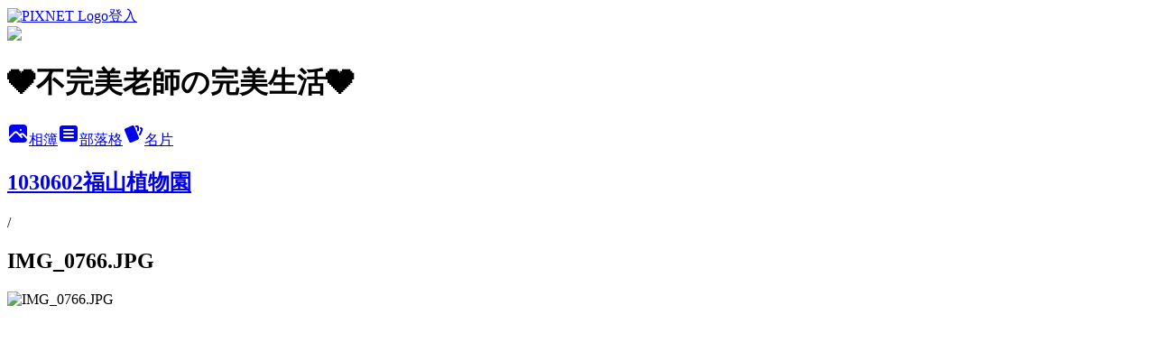

--- FILE ---
content_type: text/html; charset=utf-8
request_url: https://a606691.pixnet.net/albums/412182274/photos/4523666275
body_size: 13275
content:
<!DOCTYPE html><html lang="zh-TW"><head><meta charSet="utf-8"/><meta name="viewport" content="width=device-width, initial-scale=1"/><link rel="preload" href="https://static.1px.tw/blog-next/public/logo_pixnet_ch.svg" as="image"/><link rel="preload" as="image" href="https://picsum.photos/seed/a606691/1200/400"/><link rel="preload" href="https://pimg.1px.tw/a606691/1402196981-250125134.jpg" as="image"/><link rel="stylesheet" href="https://static.1px.tw/blog-next/public/main.css" data-precedence="base"/><link rel="preload" as="script" fetchPriority="low" href="https://static.1px.tw/blog-next/_next/static/chunks/94688e2baa9fea03.js"/><script src="https://static.1px.tw/blog-next/_next/static/chunks/41eaa5427c45ebcc.js" async=""></script><script src="https://static.1px.tw/blog-next/_next/static/chunks/e2c6231760bc85bd.js" async=""></script><script src="https://static.1px.tw/blog-next/_next/static/chunks/94bde6376cf279be.js" async=""></script><script src="https://static.1px.tw/blog-next/_next/static/chunks/426b9d9d938a9eb4.js" async=""></script><script src="https://static.1px.tw/blog-next/_next/static/chunks/turbopack-5021d21b4b170dda.js" async=""></script><script src="https://static.1px.tw/blog-next/_next/static/chunks/ff1a16fafef87110.js" async=""></script><script src="https://static.1px.tw/blog-next/_next/static/chunks/e308b2b9ce476a3e.js" async=""></script><script src="https://static.1px.tw/blog-next/_next/static/chunks/169ce1e25068f8ff.js" async=""></script><script src="https://static.1px.tw/blog-next/_next/static/chunks/d3c6eed28c1dd8e2.js" async=""></script><script src="https://static.1px.tw/blog-next/_next/static/chunks/d4d39cfc2a072218.js" async=""></script><script src="https://static.1px.tw/blog-next/_next/static/chunks/6a5d72c05b9cd4ba.js" async=""></script><script src="https://static.1px.tw/blog-next/_next/static/chunks/8af6103cf1375f47.js" async=""></script><script src="https://static.1px.tw/blog-next/_next/static/chunks/e90cbf588986111c.js" async=""></script><script src="https://static.1px.tw/blog-next/_next/static/chunks/0fb9419eaf336159.js" async=""></script><script src="https://static.1px.tw/blog-next/_next/static/chunks/ed01c75076819ebd.js" async=""></script><script src="https://static.1px.tw/blog-next/_next/static/chunks/a4df8fc19a9a82e6.js" async=""></script><title>IMG_0766.JPG - 痞客邦</title><meta name="description" content="IMG_0766.JPG"/><meta name="google-adsense-platform-account" content="pub-2647689032095179"/><meta name="fb:app_id" content="101730233200171"/><link rel="canonical" href="https://a606691.pixnet.net/blog/albums/412182274/photos/4523666275"/><meta property="og:title" content="IMG_0766.JPG - 痞客邦"/><meta property="og:description" content="IMG_0766.JPG"/><meta property="og:url" content="https://a606691.pixnet.net/blog/albums/412182274/photos/4523666275"/><meta property="og:image" content="https://pimg.1px.tw/a606691/1402196981-250125134.jpg"/><meta property="og:image:width" content="1200"/><meta property="og:image:height" content="630"/><meta property="og:image:alt" content="IMG_0766.JPG"/><meta property="og:type" content="article"/><meta name="twitter:card" content="summary_large_image"/><meta name="twitter:title" content="IMG_0766.JPG - 痞客邦"/><meta name="twitter:description" content="IMG_0766.JPG"/><meta name="twitter:image" content="https://pimg.1px.tw/a606691/1402196981-250125134.jpg"/><link rel="icon" href="/favicon.ico?favicon.a62c60e0.ico" sizes="32x32" type="image/x-icon"/><script src="https://static.1px.tw/blog-next/_next/static/chunks/a6dad97d9634a72d.js" noModule=""></script></head><body><!--$--><!--/$--><!--$?--><template id="B:0"></template><!--/$--><script>requestAnimationFrame(function(){$RT=performance.now()});</script><script src="https://static.1px.tw/blog-next/_next/static/chunks/94688e2baa9fea03.js" id="_R_" async=""></script><div hidden id="S:0"><script id="pixnet-vars">
          window.PIXNET = {
            post_id: 0,
            name: "a606691",
            user_id: 0,
            blog_id: "4479447",
            display_ads: true
          }; 
        </script><div class="relative min-h-screen"><nav class="fixed z-20 w-full bg-orange-500 text-white shadow-sm"><div id="pixnet-navbar-ad-blog_top"></div><div class="container mx-auto flex h-14 max-w-5xl items-center justify-between px-5"><a href="https://www.pixnet.net"><img src="https://static.1px.tw/blog-next/public/logo_pixnet_ch.svg" alt="PIXNET Logo"/></a><a href="/auth/authorize" class="!text-white">登入</a></div></nav><div class="container mx-auto max-w-5xl pt-[45px]"><div class="sm:px-4"><div class="bg-muted relative flex flex-col items-center justify-center gap-4 overflow-clip py-10 sm:mt-8 sm:rounded-sm"><img src="https://picsum.photos/seed/a606691/1200/400" class="absolute inset-0 h-full w-full object-cover"/><div class="absolute inset-0 bg-black/40 backdrop-blur-sm"></div><div class="relative z-10 flex flex-col items-center justify-center gap-4 px-4"><span data-slot="avatar" class="relative flex shrink-0 overflow-hidden rounded-full size-24 shadow"><span data-slot="avatar-fallback" class="bg-muted flex size-full items-center justify-center rounded-full"></span></span><div class="text-center"><h1 class="mb-1 text-2xl font-bold text-white text-shadow-2xs">❤️不完美老師の完美生活❤️</h1></div><div class="flex items-center justify-center gap-3"><a href="/albums" data-slot="button" class="inline-flex items-center justify-center gap-2 whitespace-nowrap text-sm font-medium transition-all disabled:pointer-events-none disabled:opacity-50 [&amp;_svg]:pointer-events-none [&amp;_svg:not([class*=&#x27;size-&#x27;])]:size-4 shrink-0 [&amp;_svg]:shrink-0 outline-none focus-visible:border-ring focus-visible:ring-ring/50 focus-visible:ring-[3px] aria-invalid:ring-destructive/20 dark:aria-invalid:ring-destructive/40 aria-invalid:border-destructive bg-primary text-primary-foreground hover:bg-primary/90 h-9 px-4 py-2 has-[&gt;svg]:px-3 cursor-pointer rounded-full"><svg xmlns="http://www.w3.org/2000/svg" width="24" height="24" viewBox="0 0 24 24" fill="currentColor" stroke="none" class="tabler-icon tabler-icon-photo-filled "><path d="M8.813 11.612c.457 -.38 .918 -.38 1.386 .011l.108 .098l4.986 4.986l.094 .083a1 1 0 0 0 1.403 -1.403l-.083 -.094l-1.292 -1.293l.292 -.293l.106 -.095c.457 -.38 .918 -.38 1.386 .011l.108 .098l4.674 4.675a4 4 0 0 1 -3.775 3.599l-.206 .005h-12a4 4 0 0 1 -3.98 -3.603l6.687 -6.69l.106 -.095zm9.187 -9.612a4 4 0 0 1 3.995 3.8l.005 .2v9.585l-3.293 -3.292l-.15 -.137c-1.256 -1.095 -2.85 -1.097 -4.096 -.017l-.154 .14l-.307 .306l-2.293 -2.292l-.15 -.137c-1.256 -1.095 -2.85 -1.097 -4.096 -.017l-.154 .14l-5.307 5.306v-9.585a4 4 0 0 1 3.8 -3.995l.2 -.005h12zm-2.99 5l-.127 .007a1 1 0 0 0 0 1.986l.117 .007l.127 -.007a1 1 0 0 0 0 -1.986l-.117 -.007z"></path></svg>相簿</a><a href="/blog" data-slot="button" class="inline-flex items-center justify-center gap-2 whitespace-nowrap text-sm font-medium transition-all disabled:pointer-events-none disabled:opacity-50 [&amp;_svg]:pointer-events-none [&amp;_svg:not([class*=&#x27;size-&#x27;])]:size-4 shrink-0 [&amp;_svg]:shrink-0 outline-none focus-visible:border-ring focus-visible:ring-ring/50 focus-visible:ring-[3px] aria-invalid:ring-destructive/20 dark:aria-invalid:ring-destructive/40 aria-invalid:border-destructive border bg-background shadow-xs hover:bg-accent hover:text-accent-foreground dark:bg-input/30 dark:border-input dark:hover:bg-input/50 h-9 px-4 py-2 has-[&gt;svg]:px-3 cursor-pointer rounded-full"><svg xmlns="http://www.w3.org/2000/svg" width="24" height="24" viewBox="0 0 24 24" fill="currentColor" stroke="none" class="tabler-icon tabler-icon-article-filled "><path d="M19 3a3 3 0 0 1 2.995 2.824l.005 .176v12a3 3 0 0 1 -2.824 2.995l-.176 .005h-14a3 3 0 0 1 -2.995 -2.824l-.005 -.176v-12a3 3 0 0 1 2.824 -2.995l.176 -.005h14zm-2 12h-10l-.117 .007a1 1 0 0 0 0 1.986l.117 .007h10l.117 -.007a1 1 0 0 0 0 -1.986l-.117 -.007zm0 -4h-10l-.117 .007a1 1 0 0 0 0 1.986l.117 .007h10l.117 -.007a1 1 0 0 0 0 -1.986l-.117 -.007zm0 -4h-10l-.117 .007a1 1 0 0 0 0 1.986l.117 .007h10l.117 -.007a1 1 0 0 0 0 -1.986l-.117 -.007z"></path></svg>部落格</a><a href="https://www.pixnet.net/pcard/a606691" data-slot="button" class="inline-flex items-center justify-center gap-2 whitespace-nowrap text-sm font-medium transition-all disabled:pointer-events-none disabled:opacity-50 [&amp;_svg]:pointer-events-none [&amp;_svg:not([class*=&#x27;size-&#x27;])]:size-4 shrink-0 [&amp;_svg]:shrink-0 outline-none focus-visible:border-ring focus-visible:ring-ring/50 focus-visible:ring-[3px] aria-invalid:ring-destructive/20 dark:aria-invalid:ring-destructive/40 aria-invalid:border-destructive border bg-background shadow-xs hover:bg-accent hover:text-accent-foreground dark:bg-input/30 dark:border-input dark:hover:bg-input/50 h-9 px-4 py-2 has-[&gt;svg]:px-3 cursor-pointer rounded-full"><svg xmlns="http://www.w3.org/2000/svg" width="24" height="24" viewBox="0 0 24 24" fill="currentColor" stroke="none" class="tabler-icon tabler-icon-cards-filled "><path d="M10.348 3.169l-7.15 3.113a2 2 0 0 0 -1.03 2.608l4.92 11.895a1.96 1.96 0 0 0 2.59 1.063l7.142 -3.11a2.002 2.002 0 0 0 1.036 -2.611l-4.92 -11.894a1.96 1.96 0 0 0 -2.588 -1.064z"></path><path d="M16 3a2 2 0 0 1 1.995 1.85l.005 .15v3.5a1 1 0 0 1 -1.993 .117l-.007 -.117v-3.5h-1a1 1 0 0 1 -.117 -1.993l.117 -.007h1z"></path><path d="M19.08 5.61a1 1 0 0 1 1.31 -.53c.257 .108 .505 .21 .769 .314a2 2 0 0 1 1.114 2.479l-.056 .146l-2.298 5.374a1 1 0 0 1 -1.878 -.676l.04 -.11l2.296 -5.371l-.366 -.148l-.402 -.167a1 1 0 0 1 -.53 -1.312z"></path></svg>名片</a></div></div></div></div><div class="p-4"><div class="mb-4 flex items-center gap-2"><a href="/albums/412182274" class="text-gray-400 hover:text-gray-500"><h2 class="text-lg font-bold">1030602福山植物園</h2></a><span>/</span><h2 class="text-lg font-bold text-gray-500">IMG_0766.JPG</h2></div><div class="overflow-clip rounded-lg border"><img src="https://pimg.1px.tw/a606691/1402196981-250125134.jpg" alt="IMG_0766.JPG" class="h-auto w-full rounded-lg object-contain"/></div></div></div></div><section aria-label="Notifications alt+T" tabindex="-1" aria-live="polite" aria-relevant="additions text" aria-atomic="false"></section></div><script>$RB=[];$RV=function(a){$RT=performance.now();for(var b=0;b<a.length;b+=2){var c=a[b],e=a[b+1];null!==e.parentNode&&e.parentNode.removeChild(e);var f=c.parentNode;if(f){var g=c.previousSibling,h=0;do{if(c&&8===c.nodeType){var d=c.data;if("/$"===d||"/&"===d)if(0===h)break;else h--;else"$"!==d&&"$?"!==d&&"$~"!==d&&"$!"!==d&&"&"!==d||h++}d=c.nextSibling;f.removeChild(c);c=d}while(c);for(;e.firstChild;)f.insertBefore(e.firstChild,c);g.data="$";g._reactRetry&&requestAnimationFrame(g._reactRetry)}}a.length=0};
$RC=function(a,b){if(b=document.getElementById(b))(a=document.getElementById(a))?(a.previousSibling.data="$~",$RB.push(a,b),2===$RB.length&&("number"!==typeof $RT?requestAnimationFrame($RV.bind(null,$RB)):(a=performance.now(),setTimeout($RV.bind(null,$RB),2300>a&&2E3<a?2300-a:$RT+300-a)))):b.parentNode.removeChild(b)};$RC("B:0","S:0")</script><script>(self.__next_f=self.__next_f||[]).push([0])</script><script>self.__next_f.push([1,"1:\"$Sreact.fragment\"\n3:I[39756,[\"https://static.1px.tw/blog-next/_next/static/chunks/ff1a16fafef87110.js\",\"https://static.1px.tw/blog-next/_next/static/chunks/e308b2b9ce476a3e.js\"],\"default\"]\n4:I[53536,[\"https://static.1px.tw/blog-next/_next/static/chunks/ff1a16fafef87110.js\",\"https://static.1px.tw/blog-next/_next/static/chunks/e308b2b9ce476a3e.js\"],\"default\"]\n6:I[97367,[\"https://static.1px.tw/blog-next/_next/static/chunks/ff1a16fafef87110.js\",\"https://static.1px.tw/blog-next/_next/static/chunks/e308b2b9ce476a3e.js\"],\"OutletBoundary\"]\n8:I[97367,[\"https://static.1px.tw/blog-next/_next/static/chunks/ff1a16fafef87110.js\",\"https://static.1px.tw/blog-next/_next/static/chunks/e308b2b9ce476a3e.js\"],\"ViewportBoundary\"]\na:I[97367,[\"https://static.1px.tw/blog-next/_next/static/chunks/ff1a16fafef87110.js\",\"https://static.1px.tw/blog-next/_next/static/chunks/e308b2b9ce476a3e.js\"],\"MetadataBoundary\"]\nc:I[63491,[\"https://static.1px.tw/blog-next/_next/static/chunks/169ce1e25068f8ff.js\",\"https://static.1px.tw/blog-next/_next/static/chunks/d3c6eed28c1dd8e2.js\"],\"default\"]\n"])</script><script>self.__next_f.push([1,"0:{\"P\":null,\"b\":\"JQ_Jy432Rf5mCJvB01Y9Z\",\"c\":[\"\",\"albums\",\"412182274\",\"photos\",\"4523666275\"],\"q\":\"\",\"i\":false,\"f\":[[[\"\",{\"children\":[\"albums\",{\"children\":[[\"id\",\"412182274\",\"d\"],{\"children\":[\"photos\",{\"children\":[[\"photoId\",\"4523666275\",\"d\"],{\"children\":[\"__PAGE__\",{}]}]}]}]}]},\"$undefined\",\"$undefined\",true],[[\"$\",\"$1\",\"c\",{\"children\":[[[\"$\",\"script\",\"script-0\",{\"src\":\"https://static.1px.tw/blog-next/_next/static/chunks/d4d39cfc2a072218.js\",\"async\":true,\"nonce\":\"$undefined\"}],[\"$\",\"script\",\"script-1\",{\"src\":\"https://static.1px.tw/blog-next/_next/static/chunks/6a5d72c05b9cd4ba.js\",\"async\":true,\"nonce\":\"$undefined\"}],[\"$\",\"script\",\"script-2\",{\"src\":\"https://static.1px.tw/blog-next/_next/static/chunks/8af6103cf1375f47.js\",\"async\":true,\"nonce\":\"$undefined\"}]],\"$L2\"]}],{\"children\":[[\"$\",\"$1\",\"c\",{\"children\":[null,[\"$\",\"$L3\",null,{\"parallelRouterKey\":\"children\",\"error\":\"$undefined\",\"errorStyles\":\"$undefined\",\"errorScripts\":\"$undefined\",\"template\":[\"$\",\"$L4\",null,{}],\"templateStyles\":\"$undefined\",\"templateScripts\":\"$undefined\",\"notFound\":\"$undefined\",\"forbidden\":\"$undefined\",\"unauthorized\":\"$undefined\"}]]}],{\"children\":[[\"$\",\"$1\",\"c\",{\"children\":[null,[\"$\",\"$L3\",null,{\"parallelRouterKey\":\"children\",\"error\":\"$undefined\",\"errorStyles\":\"$undefined\",\"errorScripts\":\"$undefined\",\"template\":[\"$\",\"$L4\",null,{}],\"templateStyles\":\"$undefined\",\"templateScripts\":\"$undefined\",\"notFound\":\"$undefined\",\"forbidden\":\"$undefined\",\"unauthorized\":\"$undefined\"}]]}],{\"children\":[[\"$\",\"$1\",\"c\",{\"children\":[null,[\"$\",\"$L3\",null,{\"parallelRouterKey\":\"children\",\"error\":\"$undefined\",\"errorStyles\":\"$undefined\",\"errorScripts\":\"$undefined\",\"template\":[\"$\",\"$L4\",null,{}],\"templateStyles\":\"$undefined\",\"templateScripts\":\"$undefined\",\"notFound\":\"$undefined\",\"forbidden\":\"$undefined\",\"unauthorized\":\"$undefined\"}]]}],{\"children\":[[\"$\",\"$1\",\"c\",{\"children\":[null,[\"$\",\"$L3\",null,{\"parallelRouterKey\":\"children\",\"error\":\"$undefined\",\"errorStyles\":\"$undefined\",\"errorScripts\":\"$undefined\",\"template\":[\"$\",\"$L4\",null,{}],\"templateStyles\":\"$undefined\",\"templateScripts\":\"$undefined\",\"notFound\":\"$undefined\",\"forbidden\":\"$undefined\",\"unauthorized\":\"$undefined\"}]]}],{\"children\":[[\"$\",\"$1\",\"c\",{\"children\":[\"$L5\",[[\"$\",\"script\",\"script-0\",{\"src\":\"https://static.1px.tw/blog-next/_next/static/chunks/0fb9419eaf336159.js\",\"async\":true,\"nonce\":\"$undefined\"}],[\"$\",\"script\",\"script-1\",{\"src\":\"https://static.1px.tw/blog-next/_next/static/chunks/ed01c75076819ebd.js\",\"async\":true,\"nonce\":\"$undefined\"}],[\"$\",\"script\",\"script-2\",{\"src\":\"https://static.1px.tw/blog-next/_next/static/chunks/a4df8fc19a9a82e6.js\",\"async\":true,\"nonce\":\"$undefined\"}]],[\"$\",\"$L6\",null,{\"children\":\"$@7\"}]]}],{},null,false,false]},null,false,false]},null,false,false]},null,false,false]},null,false,false]},null,false,false],[\"$\",\"$1\",\"h\",{\"children\":[null,[\"$\",\"$L8\",null,{\"children\":\"$@9\"}],[\"$\",\"$La\",null,{\"children\":\"$@b\"}],null]}],false]],\"m\":\"$undefined\",\"G\":[\"$c\",[]],\"S\":false}\n"])</script><script>self.__next_f.push([1,"9:[[\"$\",\"meta\",\"0\",{\"charSet\":\"utf-8\"}],[\"$\",\"meta\",\"1\",{\"name\":\"viewport\",\"content\":\"width=device-width, initial-scale=1\"}]]\n"])</script><script>self.__next_f.push([1,"d:I[79520,[\"https://static.1px.tw/blog-next/_next/static/chunks/d4d39cfc2a072218.js\",\"https://static.1px.tw/blog-next/_next/static/chunks/6a5d72c05b9cd4ba.js\",\"https://static.1px.tw/blog-next/_next/static/chunks/8af6103cf1375f47.js\"],\"\"]\n10:I[2352,[\"https://static.1px.tw/blog-next/_next/static/chunks/d4d39cfc2a072218.js\",\"https://static.1px.tw/blog-next/_next/static/chunks/6a5d72c05b9cd4ba.js\",\"https://static.1px.tw/blog-next/_next/static/chunks/8af6103cf1375f47.js\"],\"AdultWarningModal\"]\n11:I[69182,[\"https://static.1px.tw/blog-next/_next/static/chunks/d4d39cfc2a072218.js\",\"https://static.1px.tw/blog-next/_next/static/chunks/6a5d72c05b9cd4ba.js\",\"https://static.1px.tw/blog-next/_next/static/chunks/8af6103cf1375f47.js\"],\"HydrationComplete\"]\n12:I[12985,[\"https://static.1px.tw/blog-next/_next/static/chunks/d4d39cfc2a072218.js\",\"https://static.1px.tw/blog-next/_next/static/chunks/6a5d72c05b9cd4ba.js\",\"https://static.1px.tw/blog-next/_next/static/chunks/8af6103cf1375f47.js\"],\"NuqsAdapter\"]\n13:I[82782,[\"https://static.1px.tw/blog-next/_next/static/chunks/d4d39cfc2a072218.js\",\"https://static.1px.tw/blog-next/_next/static/chunks/6a5d72c05b9cd4ba.js\",\"https://static.1px.tw/blog-next/_next/static/chunks/8af6103cf1375f47.js\"],\"RefineContext\"]\n14:I[29306,[\"https://static.1px.tw/blog-next/_next/static/chunks/d4d39cfc2a072218.js\",\"https://static.1px.tw/blog-next/_next/static/chunks/6a5d72c05b9cd4ba.js\",\"https://static.1px.tw/blog-next/_next/static/chunks/8af6103cf1375f47.js\",\"https://static.1px.tw/blog-next/_next/static/chunks/e90cbf588986111c.js\",\"https://static.1px.tw/blog-next/_next/static/chunks/d3c6eed28c1dd8e2.js\"],\"default\"]\n2:[\"$\",\"html\",null,{\"lang\":\"zh-TW\",\"children\":[[\"$\",\"$Ld\",null,{\"id\":\"google-tag-manager\",\"strategy\":\"afterInteractive\",\"children\":\"\\n(function(w,d,s,l,i){w[l]=w[l]||[];w[l].push({'gtm.start':\\nnew Date().getTime(),event:'gtm.js'});var f=d.getElementsByTagName(s)[0],\\nj=d.createElement(s),dl=l!='dataLayer'?'\u0026l='+l:'';j.async=true;j.src=\\n'https://www.googletagmanager.com/gtm.js?id='+i+dl;f.parentNode.insertBefore(j,f);\\n})(window,document,'script','dataLayer','GTM-TRLQMPKX');\\n  \"}],\"$Le\",\"$Lf\",[\"$\",\"body\",null,{\"children\":[[\"$\",\"$L10\",null,{\"display\":false}],[\"$\",\"$L11\",null,{}],[\"$\",\"$L12\",null,{\"children\":[\"$\",\"$L13\",null,{\"children\":[\"$\",\"$L3\",null,{\"parallelRouterKey\":\"children\",\"error\":\"$undefined\",\"errorStyles\":\"$undefined\",\"errorScripts\":\"$undefined\",\"template\":[\"$\",\"$L4\",null,{}],\"templateStyles\":\"$undefined\",\"templateScripts\":\"$undefined\",\"notFound\":[[\"$\",\"$L14\",null,{}],[]],\"forbidden\":\"$undefined\",\"unauthorized\":\"$undefined\"}]}]}]]}]]}]\n"])</script><script>self.__next_f.push([1,"e:null\nf:null\n"])</script><script>self.__next_f.push([1,"16:I[86294,[\"https://static.1px.tw/blog-next/_next/static/chunks/d4d39cfc2a072218.js\",\"https://static.1px.tw/blog-next/_next/static/chunks/6a5d72c05b9cd4ba.js\",\"https://static.1px.tw/blog-next/_next/static/chunks/8af6103cf1375f47.js\",\"https://static.1px.tw/blog-next/_next/static/chunks/0fb9419eaf336159.js\",\"https://static.1px.tw/blog-next/_next/static/chunks/ed01c75076819ebd.js\",\"https://static.1px.tw/blog-next/_next/static/chunks/a4df8fc19a9a82e6.js\"],\"HeaderSection\"]\n18:I[27201,[\"https://static.1px.tw/blog-next/_next/static/chunks/ff1a16fafef87110.js\",\"https://static.1px.tw/blog-next/_next/static/chunks/e308b2b9ce476a3e.js\"],\"IconMark\"]\n:HL[\"https://static.1px.tw/blog-next/public/main.css\",\"style\"]\n"])</script><script>self.__next_f.push([1,"5:[[\"$\",\"script\",null,{\"id\":\"pixnet-vars\",\"children\":\"\\n          window.PIXNET = {\\n            post_id: 0,\\n            name: \\\"a606691\\\",\\n            user_id: 0,\\n            blog_id: \\\"4479447\\\",\\n            display_ads: true\\n          }; \\n        \"}],[\"$\",\"link\",null,{\"rel\":\"stylesheet\",\"href\":\"https://static.1px.tw/blog-next/public/main.css\",\"precedence\":\"base\"}],[\"$\",\"div\",null,{\"className\":\"relative min-h-screen\",\"children\":[\"$L15\",[\"$\",\"div\",null,{\"className\":\"container mx-auto max-w-5xl pt-[45px]\",\"children\":[[\"$\",\"$L16\",null,{\"blog\":{\"blog_id\":\"4479447\",\"urls\":{\"blog_url\":\"https://a606691.pixnet.net/blog\",\"album_url\":\"https://a606691.pixnet.net/albums\",\"card_url\":\"https://www.pixnet.net/pcard/a606691\",\"sitemap_url\":\"https://a606691.pixnet.net/sitemap.xml\"},\"name\":\"a606691\",\"display_name\":\"❤️不完美老師の完美生活❤️\",\"description\":\"不完美老師愛吃、愛玩、愛旅行，努力達成完美生活。\\n\\n合作及邀約請寄信至 a606691@yahoo.com.tw\\n\\n\\n\\n合作及邀約請洽：LINE ID: a606691\",\"visibility\":\"public\",\"freeze\":\"active\",\"default_comment_permission\":\"deny\",\"service_album\":\"enable\",\"rss_mode\":\"auto\",\"taxonomy\":{\"id\":16,\"name\":\"休閒旅遊\"},\"logo\":{\"id\":null,\"url\":\"https://s3.1px.tw/blog/common/avatar/blog_cover_dark.jpg\"},\"logo_url\":\"https://s3.1px.tw/blog/common/avatar/blog_cover_dark.jpg\",\"owner\":{\"sub\":\"838255688483510585\",\"display_name\":\"不完美老師\",\"avatar\":\"https://pic.pimg.tw/a606691/logo/a606691.png\",\"login_country\":null,\"login_city\":null,\"login_at\":0,\"created_at\":1378566888,\"updated_at\":1765078618},\"socials\":{\"social_email\":null,\"social_line\":null,\"social_facebook\":null,\"social_instagram\":null,\"social_youtube\":null,\"created_at\":null,\"updated_at\":null},\"stats\":{\"views_initialized\":8955113,\"views_total\":8956873,\"views_today\":25,\"post_count\":0,\"updated_at\":1769227211},\"marketing\":{\"keywords\":null,\"gsc_site_verification\":null,\"sitemap_verified_at\":1769207763,\"ga_account\":null,\"created_at\":1765706530,\"updated_at\":1769207763},\"watermark\":null,\"custom_domain\":null,\"hero_image\":{\"id\":1769227791,\"url\":\"https://picsum.photos/seed/a606691/1200/400\"},\"widgets\":{\"sidebar1\":[{\"id\":56740852,\"identifier\":\"pixMyPlace\",\"title\":\"個人資訊\",\"sort\":2,\"data\":null},{\"id\":56740853,\"identifier\":\"cus1256852\",\"title\":\"我在愛體驗\",\"sort\":3,\"data\":\"\u003cscript src=\\\"https://i-tm.com.tw/api/itm-tracker.js\\\" data-id=\\\"5158\\\"\u003e\u003c/script\u003e\"},{\"id\":56740855,\"identifier\":\"pixCategory\",\"title\":\"好文分類\",\"sort\":5,\"data\":[{\"type\":\"folder\",\"id\":null,\"name\":\"2015夏の環島六天五夜\",\"children\":[{\"type\":\"category\",\"id\":\"9005162684\",\"name\":\"2015夏の環島。好宿\",\"post_count\":5,\"url\":\"\",\"sort\":1},{\"type\":\"category\",\"id\":\"9005162690\",\"name\":\"2015夏の環島。好食\",\"post_count\":9,\"url\":\"\",\"sort\":2},{\"type\":\"category\",\"id\":\"9005162693\",\"name\":\"2015夏の環島。好樂\",\"post_count\":10,\"url\":\"\",\"sort\":3}],\"url\":\"\",\"sort\":1},{\"type\":\"folder\",\"id\":null,\"name\":\"我愛玩觀光工廠\",\"children\":[{\"type\":\"category\",\"id\":\"9004551185\",\"name\":\"【宜蘭。觀光工廠】\",\"post_count\":15,\"url\":\"\",\"sort\":1},{\"type\":\"category\",\"id\":\"9004561802\",\"name\":\"【桃園。觀光工廠】\",\"post_count\":6,\"url\":\"\",\"sort\":2},{\"type\":\"category\",\"id\":\"9004572419\",\"name\":\"【新北。觀光工廠】\",\"post_count\":12,\"url\":\"\",\"sort\":3},{\"type\":\"category\",\"id\":\"9004583516\",\"name\":\"【基隆。觀光工廠】\",\"post_count\":2,\"url\":\"\",\"sort\":4},{\"type\":\"category\",\"id\":\"9004781987\",\"name\":\"【台中。觀光工廠】\",\"post_count\":1,\"url\":\"\",\"sort\":5},{\"type\":\"category\",\"id\":\"9004837049\",\"name\":\"【彰化。觀光工廠】\",\"post_count\":2,\"url\":\"\",\"sort\":6},{\"type\":\"category\",\"id\":\"9005003717\",\"name\":\"【南投。觀光工廠】\",\"post_count\":3,\"url\":\"\",\"sort\":7}],\"url\":\"\",\"sort\":2},{\"type\":\"folder\",\"id\":null,\"name\":\"世界大不同\",\"children\":[{\"type\":\"category\",\"id\":\"9003989135\",\"name\":\"日本東京\",\"post_count\":2,\"url\":\"\",\"sort\":1},{\"type\":\"category\",\"id\":\"9003989141\",\"name\":\"巴里島\",\"post_count\":9,\"url\":\"\",\"sort\":2},{\"type\":\"category\",\"id\":\"9003989150\",\"name\":\"日本京阪神五日\",\"post_count\":10,\"url\":\"\",\"sort\":3},{\"type\":\"category\",\"id\":\"9003989153\",\"name\":\"日本沖繩四日\",\"post_count\":7,\"url\":\"\",\"sort\":4},{\"type\":\"category\",\"id\":\"9004043066\",\"name\":\"2013北海道\",\"post_count\":34,\"url\":\"\",\"sort\":5},{\"type\":\"category\",\"id\":\"9005047606\",\"name\":\"【2015冬。韓國首爾】\",\"post_count\":24,\"url\":\"\",\"sort\":6},{\"type\":\"category\",\"id\":\"9005376902\",\"name\":\"【2016春の日本】東京親子自由行6日\",\"post_count\":24,\"url\":\"\",\"sort\":7},{\"type\":\"category\",\"id\":\"9005452268\",\"name\":\"【2017❤️九州】自由行7天6夜\",\"post_count\":29,\"url\":\"\",\"sort\":8},{\"type\":\"category\",\"id\":\"9005481206\",\"name\":\"【2017年4月】南京自由行\",\"post_count\":10,\"url\":\"\",\"sort\":9},{\"type\":\"category\",\"id\":\"9005509733\",\"name\":\"【2017の蘇州自由行】\",\"post_count\":6,\"url\":\"\",\"sort\":10},{\"type\":\"category\",\"id\":\"9005527748\",\"name\":\"【2018香港親子遊】\",\"post_count\":13,\"url\":\"\",\"sort\":11},{\"type\":\"category\",\"id\":\"9005533688\",\"name\":\"2018北京自由行\",\"post_count\":5,\"url\":\"\",\"sort\":12},{\"type\":\"category\",\"id\":\"9006900788\",\"name\":\"2018上海自由行\",\"post_count\":3,\"url\":\"\",\"sort\":13},{\"type\":\"category\",\"id\":\"9006911948\",\"name\":\"｜2019｜杭州西湖自由行\",\"post_count\":2,\"url\":\"\",\"sort\":14},{\"type\":\"category\",\"id\":\"9006915335\",\"name\":\"【2019。關西自由行10天】\",\"post_count\":12,\"url\":\"\",\"sort\":15}],\"url\":\"\",\"sort\":3},{\"type\":\"folder\",\"id\":null,\"name\":\"今晚不在家。旅宿\",\"children\":[{\"type\":\"category\",\"id\":\"9004550468\",\"name\":\"【宜蘭。宿】\",\"post_count\":12,\"url\":\"\",\"sort\":1},{\"type\":\"category\",\"id\":\"9005420471\",\"name\":\"【高雄。宿】\",\"post_count\":2,\"url\":\"\",\"sort\":2},{\"type\":\"category\",\"id\":\"9005435603\",\"name\":\"【臺南。宿】\",\"post_count\":2,\"url\":\"\",\"sort\":3},{\"type\":\"category\",\"id\":\"9005475419\",\"name\":\"【台東。宿】\",\"post_count\":5,\"url\":\"\",\"sort\":4},{\"type\":\"category\",\"id\":\"9004551077\",\"name\":\"【苗栗。宿】\",\"post_count\":21,\"url\":\"\",\"sort\":5},{\"type\":\"category\",\"id\":\"9004572413\",\"name\":\"【台中。宿】\",\"post_count\":5,\"url\":\"\",\"sort\":6},{\"type\":\"category\",\"id\":\"9004893971\",\"name\":\"【墾丁。宿】\",\"post_count\":2,\"url\":\"\",\"sort\":7},{\"type\":\"category\",\"id\":\"9004965794\",\"name\":\"【花蓮。宿】\",\"post_count\":8,\"url\":\"\",\"sort\":8},{\"type\":\"category\",\"id\":\"9005004917\",\"name\":\"【南投。宿】\",\"post_count\":7,\"url\":\"\",\"sort\":9}],\"url\":\"\",\"sort\":4},{\"type\":\"folder\",\"id\":null,\"name\":\"玩台灣4天\",\"children\":[{\"type\":\"category\",\"id\":\"9003931070\",\"name\":\"2013武陵農場\",\"post_count\":20,\"url\":\"\",\"sort\":1}],\"url\":\"\",\"sort\":5},{\"type\":\"folder\",\"id\":null,\"name\":\"吃飯皇帝大\",\"children\":[{\"type\":\"category\",\"id\":\"9003931052\",\"name\":\"【台北。食】\",\"post_count\":249,\"url\":\"\",\"sort\":1},{\"type\":\"category\",\"id\":\"9004561766\",\"name\":\"【桃園。食】\",\"post_count\":23,\"url\":\"\",\"sort\":2},{\"type\":\"category\",\"id\":\"9004598486\",\"name\":\"【新竹。食】\",\"post_count\":6,\"url\":\"\",\"sort\":3},{\"type\":\"category\",\"id\":\"9004715453\",\"name\":\"【宜蘭。食】\",\"post_count\":26,\"url\":\"\",\"sort\":4},{\"type\":\"category\",\"id\":\"9004838402\",\"name\":\"【彰化。食】\",\"post_count\":1,\"url\":\"\",\"sort\":5},{\"type\":\"category\",\"id\":\"9004839515\",\"name\":\"【台中。食】\",\"post_count\":6,\"url\":\"\",\"sort\":6},{\"type\":\"category\",\"id\":\"9005008601\",\"name\":\"【南投。食】\",\"post_count\":2,\"url\":\"\",\"sort\":7},{\"type\":\"category\",\"id\":\"9005109640\",\"name\":\"【苗栗。食】\",\"post_count\":4,\"url\":\"\",\"sort\":8},{\"type\":\"category\",\"id\":\"9005476349\",\"name\":\"【台東。食】\",\"post_count\":7,\"url\":\"\",\"sort\":9},{\"type\":\"category\",\"id\":\"9005532071\",\"name\":\"【新莊美食】\",\"post_count\":47,\"url\":\"\",\"sort\":10},{\"type\":\"category\",\"id\":\"9005559251\",\"name\":\"【台南。食】\",\"post_count\":2,\"url\":\"\",\"sort\":11},{\"type\":\"category\",\"id\":\"9005562569\",\"name\":\"【高雄。食】\",\"post_count\":2,\"url\":\"\",\"sort\":12},{\"type\":\"category\",\"id\":\"9004898006\",\"name\":\"【屏東。食】\",\"post_count\":3,\"url\":\"\",\"sort\":13},{\"type\":\"category\",\"id\":\"9004959839\",\"name\":\"【北部。親子餐廳】\",\"post_count\":18,\"url\":\"\",\"sort\":14},{\"type\":\"category\",\"id\":\"9004959842\",\"name\":\"【花蓮。食】\",\"post_count\":7,\"url\":\"\",\"sort\":15}],\"url\":\"\",\"sort\":6},{\"type\":\"folder\",\"id\":null,\"name\":\"玩台灣北部\",\"children\":[{\"type\":\"category\",\"id\":\"9003931049\",\"name\":\"【台北。樂】\",\"post_count\":170,\"url\":\"\",\"sort\":1},{\"type\":\"category\",\"id\":\"9003931055\",\"name\":\"【桃園。樂】\",\"post_count\":47,\"url\":\"\",\"sort\":2},{\"type\":\"category\",\"id\":\"9004044533\",\"name\":\"【新竹。樂】\",\"post_count\":24,\"url\":\"\",\"sort\":3}],\"url\":\"\",\"sort\":7},{\"type\":\"folder\",\"id\":null,\"name\":\"玩台灣中部\",\"children\":[{\"type\":\"category\",\"id\":\"9003931046\",\"name\":\"苗栗。台中\",\"post_count\":79,\"url\":\"\",\"sort\":1},{\"type\":\"category\",\"id\":\"9003931073\",\"name\":\"彰化。南投\",\"post_count\":80,\"url\":\"\",\"sort\":2},{\"type\":\"category\",\"id\":\"9003931088\",\"name\":\"雲林。嘉義\",\"post_count\":22,\"url\":\"\",\"sort\":3},{\"type\":\"category\",\"id\":\"9005504762\",\"name\":\"【彰化。宿】\",\"post_count\":1,\"url\":\"\",\"sort\":4}],\"url\":\"\",\"sort\":8},{\"type\":\"folder\",\"id\":null,\"name\":\"玩台灣南部\",\"children\":[{\"type\":\"category\",\"id\":\"9003931076\",\"name\":\"台南。高雄\",\"post_count\":37,\"url\":\"\",\"sort\":1},{\"type\":\"category\",\"id\":\"9003931079\",\"name\":\"澎湖。墾丁\",\"post_count\":27,\"url\":\"\",\"sort\":2}],\"url\":\"\",\"sort\":9},{\"type\":\"folder\",\"id\":null,\"name\":\"玩台灣東部\",\"children\":[{\"type\":\"category\",\"id\":\"9003931040\",\"name\":\"花蓮。台東\",\"post_count\":48,\"url\":\"\",\"sort\":1},{\"type\":\"category\",\"id\":\"9003931058\",\"name\":\"【宜蘭。樂】\",\"post_count\":86,\"url\":\"\",\"sort\":2}],\"url\":\"\",\"sort\":10},{\"type\":\"folder\",\"id\":null,\"name\":\"我們這一家\",\"children\":[{\"type\":\"category\",\"id\":\"9003931061\",\"name\":\"國王與皇后\",\"post_count\":38,\"url\":\"\",\"sort\":1},{\"type\":\"category\",\"id\":\"9003931064\",\"name\":\"大公主\",\"post_count\":54,\"url\":\"\",\"sort\":2},{\"type\":\"category\",\"id\":\"9003931067\",\"name\":\"小公主\",\"post_count\":58,\"url\":\"\",\"sort\":3},{\"type\":\"category\",\"id\":\"9005461580\",\"name\":\"【老師愛體驗】\",\"post_count\":7,\"url\":\"\",\"sort\":4}],\"url\":\"\",\"sort\":11}]},{\"id\":56740856,\"identifier\":\"pixLatestArticle\",\"title\":\"新文分享\",\"sort\":6,\"data\":[{\"id\":\"9563555914\",\"title\":\"｜野柳 錦園漁夫料理｜有自家漁船的在地老店。名氣不大 但食材新鮮 服務親切 價格也合理 沒有踩雷的海鮮餐廳\",\"featured\":{\"id\":null,\"url\":\"https://pimg.1px.tw/a606691/1650872878-1700740990-g.jpg\"},\"tags\":[],\"published_at\":1650946995,\"post_url\":\"https://a606691.pixnet.net/blog/posts/9563555914\",\"stats\":{\"post_id\":\"9563555914\",\"views\":325,\"views_today\":0,\"likes\":0,\"link_clicks\":0,\"comments\":1,\"replies\":0,\"created_at\":0,\"updated_at\":0}},{\"id\":\"9562879626\",\"title\":\"｜桃園龍潭大池餐廳｜One day某一天。誰說龍潭式美食沙漠?! 白色系就是王道就是美!!! 網美拍不停的純白義式餐廳~\",\"featured\":{\"id\":null,\"url\":\"https://pimg.1px.tw/a606691/1647918846-3438117635-g.jpg\"},\"tags\":[],\"published_at\":1650872738,\"post_url\":\"https://a606691.pixnet.net/blog/posts/9562879626\",\"stats\":{\"post_id\":\"9562879626\",\"views\":765,\"views_today\":0,\"likes\":0,\"link_clicks\":0,\"comments\":1,\"replies\":0,\"created_at\":0,\"updated_at\":0}},{\"id\":\"9562431546\",\"title\":\"｜好好Hair Salon｜西門町燙髮染髮護髮。英國沙宣剪染認證 10年以上資歷設計師。嚴選知名髮品萊雅、葳娜\",\"featured\":{\"id\":null,\"url\":\"https://pimg.1px.tw/a606691/1646105658-3497030779-g.jpg\"},\"tags\":[],\"published_at\":1646112547,\"post_url\":\"https://a606691.pixnet.net/blog/posts/9562431546\",\"stats\":{\"post_id\":\"9562431546\",\"views\":140,\"views_today\":0,\"likes\":0,\"link_clicks\":0,\"comments\":0,\"replies\":0,\"created_at\":0,\"updated_at\":0}},{\"id\":\"9559981101\",\"title\":\"台東鹿野隱藏版無菜單料理~一人只要300元 以剝皮辣椒、紅烏龍茶入菜的家常料理 當地人的廚房 鹿野高台開車5分鐘\",\"featured\":{\"id\":null,\"url\":\"https://pimg.1px.tw/a606691/1617805972-730652324-g.jpg\"},\"tags\":[],\"published_at\":1632969697,\"post_url\":\"https://a606691.pixnet.net/blog/posts/9559981101\",\"stats\":{\"post_id\":\"9559981101\",\"views\":1705,\"views_today\":1,\"likes\":58,\"link_clicks\":0,\"comments\":0,\"replies\":0,\"created_at\":0,\"updated_at\":1769155556}},{\"id\":\"9559396481\",\"title\":\"花蓮在地老字號民宿 有點年紀但是維護得非常好 滿滿檜木香氛的日系質感住宿 大推閣樓親子家庭房!!!\",\"featured\":{\"id\":null,\"url\":\"https://pimg.1px.tw/a606691/1629905130-581767979-g.jpg\"},\"tags\":[],\"published_at\":1632911370,\"post_url\":\"https://a606691.pixnet.net/blog/posts/9559396481\",\"stats\":{\"post_id\":\"9559396481\",\"views\":3685,\"views_today\":0,\"likes\":37,\"link_clicks\":0,\"comments\":2,\"replies\":0,\"created_at\":0,\"updated_at\":0}},{\"id\":\"9559281269\",\"title\":\"住進台東市區的隱奢華豪宅 結合精油及香氛的質感住宿 還有免費OSIM天王椅坐到爽~就像走進偶像劇霸道總裁的家~重點是很平價!!!\",\"featured\":{\"id\":null,\"url\":\"https://pimg.1px.tw/a606691/1629729049-4256053108-g.jpg\"},\"tags\":[],\"published_at\":1629792697,\"post_url\":\"https://a606691.pixnet.net/blog/posts/9559281269\",\"stats\":{\"post_id\":\"9559281269\",\"views\":32232,\"views_today\":1,\"likes\":69,\"link_clicks\":0,\"comments\":1,\"replies\":0,\"created_at\":0,\"updated_at\":1769155548}},{\"id\":\"9559257993\",\"title\":\"｜台東富岡漁港吃海鮮｜特選海鮮沒有開 只能吃離港口很近的港口海鮮了。結論就是特選海鮮勝出!!!\",\"featured\":{\"id\":null,\"url\":\"https://pimg.1px.tw/a606691/1629695180-2872887080-g.jpg\"},\"tags\":[],\"published_at\":1629695351,\"post_url\":\"https://a606691.pixnet.net/blog/posts/9559257993\",\"stats\":{\"post_id\":\"9559257993\",\"views\":619,\"views_today\":0,\"likes\":111,\"link_clicks\":0,\"comments\":1,\"replies\":0,\"created_at\":0,\"updated_at\":0}},{\"id\":\"9557051512\",\"title\":\"｜MEILI林口義大利麵｜日系雜貨風格咖啡店 林口長庚對面巷弄裡的私藏可愛小店。手作暖心料理。桃園龜山隱藏版美食\",\"featured\":{\"id\":null,\"url\":\"https://pimg.1px.tw/a606691/1618040862-3133353013-g.jpg\"},\"tags\":[],\"published_at\":1618896204,\"post_url\":\"https://a606691.pixnet.net/blog/posts/9557051512\",\"stats\":{\"post_id\":\"9557051512\",\"views\":36843,\"views_today\":2,\"likes\":75,\"link_clicks\":0,\"comments\":0,\"replies\":0,\"created_at\":0,\"updated_at\":1769155518}},{\"id\":\"9556995280\",\"title\":\"｜台東鹿野住宿｜21國際度假村。星空水上屋。台東熱氣球住宿推薦。鄰近鹿野高台住宿。全方位渡假村 從進來玩到退房不想走!!!\",\"featured\":{\"id\":null,\"url\":\"https://pimg.1px.tw/a606691/1617498109-2738816397-g.jpg\"},\"tags\":[],\"published_at\":1617692262,\"post_url\":\"https://a606691.pixnet.net/blog/posts/9556995280\",\"stats\":{\"post_id\":\"9556995280\",\"views\":4406,\"views_today\":1,\"likes\":253,\"link_clicks\":0,\"comments\":0,\"replies\":0,\"created_at\":0,\"updated_at\":1769155517}},{\"id\":\"9556936462\",\"title\":\"｜花蓮親子溜滑梯民宿｜花蓮歡樂堡民宿。近黃金三角商圈及東大門夜市 逛街吃飯好方便。中山330親子民宿同系列。溜滑梯親子房讓小朋友high翻天\",\"featured\":{\"id\":null,\"url\":\"https://pimg.1px.tw/a606691/1617606232-3001947808-g.jpg\"},\"tags\":[],\"published_at\":1617682890,\"post_url\":\"https://a606691.pixnet.net/blog/posts/9556936462\",\"stats\":{\"post_id\":\"9556936462\",\"views\":638,\"views_today\":0,\"likes\":96,\"link_clicks\":0,\"comments\":0,\"replies\":0,\"created_at\":0,\"updated_at\":0}}]},{\"id\":56740857,\"identifier\":\"pixHotArticle\",\"title\":\"大家都愛看\",\"sort\":7,\"data\":[{\"id\":\"9285317498\",\"title\":\"[1010701] 台北師大 。伊洛瓦底雲泰餐館\",\"featured\":{\"id\":null,\"url\":\"https://pimg.1px.tw/a606691/1382860556-1526343481.jpg\"},\"tags\":[],\"published_at\":1341140499,\"post_url\":\"https://a606691.pixnet.net/blog/posts/9285317498\",\"stats\":{\"post_id\":\"9285317498\",\"views\":12341,\"views_today\":1,\"likes\":0,\"link_clicks\":0,\"comments\":1,\"replies\":0,\"created_at\":0,\"updated_at\":1769154403}},{\"id\":\"9285318740\",\"title\":\"[桃園] 角板山形象商圈\",\"featured\":{\"id\":null,\"url\":\"https://pimg.1px.tw/a606691/1382866910-2207021731.jpg\"},\"tags\":[],\"published_at\":1317257488,\"post_url\":\"https://a606691.pixnet.net/blog/posts/9285318740\",\"stats\":{\"post_id\":\"9285318740\",\"views\":11163,\"views_today\":1,\"likes\":0,\"link_clicks\":0,\"comments\":0,\"replies\":0,\"created_at\":0,\"updated_at\":1769183838}},{\"id\":\"9362079473\",\"title\":\"【1030404】基隆。鹽燈能量館。全台唯一鹽燈批發觀光工廠\",\"featured\":{\"id\":null,\"url\":\"https://pimg.1px.tw/a606691/1396702029-4100130480.jpg\"},\"tags\":[],\"published_at\":1397224119,\"post_url\":\"https://a606691.pixnet.net/blog/posts/9362079473\",\"stats\":{\"post_id\":\"9362079473\",\"views\":30878,\"views_today\":1,\"likes\":39,\"link_clicks\":0,\"comments\":5,\"replies\":0,\"created_at\":0,\"updated_at\":1769183768}},{\"id\":\"9401333818\",\"title\":\"【台北南港】觀雲居茶屋。桂花茶飄香入菜。享受在地食材桂花餐料理。內有詳細菜單及價格\",\"featured\":{\"id\":null,\"url\":\"https://pimg.1px.tw/a606691/1417932048-3432383200.jpg\"},\"tags\":[],\"published_at\":1417951805,\"post_url\":\"https://a606691.pixnet.net/blog/posts/9401333818\",\"stats\":{\"post_id\":\"9401333818\",\"views\":22260,\"views_today\":1,\"likes\":30,\"link_clicks\":0,\"comments\":0,\"replies\":0,\"created_at\":0,\"updated_at\":1769154725}},{\"id\":\"9410960344\",\"title\":\"【2015冬の韓國】韓國跟團太好買。戰利品大分享。韓國必敗必買。跟團必去人蔘+護肝寶沒買導遊落跑了。拍照小弟照片分享\",\"featured\":{\"id\":null,\"url\":\"https://pimg.1px.tw/a606691/1424522659-1552498703.jpg\"},\"tags\":[],\"published_at\":1424524331,\"post_url\":\"https://a606691.pixnet.net/blog/posts/9410960344\",\"stats\":{\"post_id\":\"9410960344\",\"views\":150142,\"views_today\":1,\"likes\":0,\"link_clicks\":0,\"comments\":11,\"replies\":0,\"created_at\":0,\"updated_at\":1769154760}},{\"id\":\"9435639164\",\"title\":\"【新北板橋】逸馨園書香茶坊。中國庭園風格的親子餐廳。超大兒童遊戲室HIGH翻天\",\"featured\":{\"id\":null,\"url\":\"https://pimg.1px.tw/a606691/1440160660-1426087586.jpg\"},\"tags\":[],\"published_at\":1440857058,\"post_url\":\"https://a606691.pixnet.net/blog/posts/9435639164\",\"stats\":{\"post_id\":\"9435639164\",\"views\":3709,\"views_today\":1,\"likes\":0,\"link_clicks\":0,\"comments\":0,\"replies\":0,\"created_at\":0,\"updated_at\":1769154839}},{\"id\":\"9456425558\",\"title\":\"【基隆廟口小吃】8號攤位 旗魚飯 鮮魚湯 ❤️ 平價美味的現煮魚湯 紅燒魚。基隆廟口必吃 各式石斑魚料理。我家在基隆的廚房大公開!!!\",\"featured\":{\"id\":null,\"url\":\"https://pimg.1px.tw/a606691/1483341402-1203630911.jpg\"},\"tags\":[],\"published_at\":1483364445,\"post_url\":\"https://a606691.pixnet.net/blog/posts/9456425558\",\"stats\":{\"post_id\":\"9456425558\",\"views\":8659,\"views_today\":1,\"likes\":50,\"link_clicks\":0,\"comments\":0,\"replies\":0,\"created_at\":0,\"updated_at\":1769155027}},{\"id\":\"9457165196\",\"title\":\"【宜蘭私房美食】阿源快炒 ❤️ 觀光客不知道的隱藏版美食。鐵皮屋裡的快炒人生。外面吃不到的私房料理。還有沒預訂吃不到的 桶仔雞!!!\",\"featured\":{\"id\":null,\"url\":\"https://pimg.1px.tw/a606691/1486099217-1380262026.jpg\"},\"tags\":[],\"published_at\":1486098167,\"post_url\":\"https://a606691.pixnet.net/blog/posts/9457165196\",\"stats\":{\"post_id\":\"9457165196\",\"views\":32791,\"views_today\":1,\"likes\":1776,\"link_clicks\":0,\"comments\":0,\"replies\":0,\"created_at\":0,\"updated_at\":1769227520}},{\"id\":\"9458644454\",\"title\":\"【南京•親子遊】夫子廟❤️ 國家5A級景區。穿越時空 走進老胡同。結合古今的古秦淮河畔。遊老街 乘畫舫 賞古景!!!\",\"featured\":{\"id\":null,\"url\":\"https://pimg.1px.tw/a606691/1493215777-4009732096.jpg\"},\"tags\":[],\"published_at\":1493217401,\"post_url\":\"https://a606691.pixnet.net/blog/posts/9458644454\",\"stats\":{\"post_id\":\"9458644454\",\"views\":8928,\"views_today\":1,\"likes\":48,\"link_clicks\":0,\"comments\":0,\"replies\":0,\"created_at\":0,\"updated_at\":1769155067}},{\"id\":\"9458951587\",\"title\":\"【2017春の中國】南京自由行。古雞鳴寺。南京金陵城內的千年古剎。南京必訪之千年古蹟!!!\",\"featured\":{\"id\":null,\"url\":\"https://pimg.1px.tw/a606691/1494765163-12167830.jpg\"},\"tags\":[],\"published_at\":1494764348,\"post_url\":\"https://a606691.pixnet.net/blog/posts/9458951587\",\"stats\":{\"post_id\":\"9458951587\",\"views\":3751,\"views_today\":1,\"likes\":0,\"link_clicks\":0,\"comments\":0,\"replies\":0,\"created_at\":0,\"updated_at\":1769155073}}]},{\"id\":56740858,\"identifier\":\"pixArchive\",\"title\":\"文章精選\",\"sort\":8,\"data\":null},{\"id\":56740859,\"identifier\":\"pixSubs\",\"title\":\"動態訂閱\",\"sort\":9,\"data\":null},{\"id\":56740860,\"identifier\":\"pixGuestbook\",\"title\":\"留言板\",\"sort\":10,\"data\":null}],\"sidebar2\":[{\"id\":56740862,\"identifier\":\"pixHits\",\"title\":\"參觀人氣\",\"sort\":12,\"data\":null},{\"id\":56740863,\"identifier\":\"pixSearch\",\"title\":\"文章搜尋\",\"sort\":13,\"data\":null},{\"id\":56740865,\"identifier\":\"pixVisitor\",\"title\":\"誰來我家\",\"sort\":15,\"data\":null},{\"id\":56740866,\"identifier\":\"pixWhereigo\",\"title\":\"我去誰家\",\"sort\":16,\"data\":null},{\"id\":56740869,\"identifier\":\"pixLatestComment\",\"title\":\"最新留言\",\"sort\":19,\"data\":null}]},\"display_ads\":true,\"display_adult_warning\":false,\"ad_options\":[],\"adsense\":null,\"css_version\":\"202601241209\",\"created_at\":1378566888,\"updated_at\":1378566888}}],\"$L17\"]}]]}]]\n"])</script><script>self.__next_f.push([1,"b:[[\"$\",\"title\",\"0\",{\"children\":\"IMG_0766.JPG - 痞客邦\"}],[\"$\",\"meta\",\"1\",{\"name\":\"description\",\"content\":\"IMG_0766.JPG\"}],[\"$\",\"meta\",\"2\",{\"name\":\"google-adsense-platform-account\",\"content\":\"pub-2647689032095179\"}],[\"$\",\"meta\",\"3\",{\"name\":\"fb:app_id\",\"content\":\"101730233200171\"}],[\"$\",\"link\",\"4\",{\"rel\":\"canonical\",\"href\":\"https://a606691.pixnet.net/blog/albums/412182274/photos/4523666275\"}],[\"$\",\"meta\",\"5\",{\"property\":\"og:title\",\"content\":\"IMG_0766.JPG - 痞客邦\"}],[\"$\",\"meta\",\"6\",{\"property\":\"og:description\",\"content\":\"IMG_0766.JPG\"}],[\"$\",\"meta\",\"7\",{\"property\":\"og:url\",\"content\":\"https://a606691.pixnet.net/blog/albums/412182274/photos/4523666275\"}],[\"$\",\"meta\",\"8\",{\"property\":\"og:image\",\"content\":\"https://pimg.1px.tw/a606691/1402196981-250125134.jpg\"}],[\"$\",\"meta\",\"9\",{\"property\":\"og:image:width\",\"content\":\"1200\"}],[\"$\",\"meta\",\"10\",{\"property\":\"og:image:height\",\"content\":\"630\"}],[\"$\",\"meta\",\"11\",{\"property\":\"og:image:alt\",\"content\":\"IMG_0766.JPG\"}],[\"$\",\"meta\",\"12\",{\"property\":\"og:type\",\"content\":\"article\"}],[\"$\",\"meta\",\"13\",{\"name\":\"twitter:card\",\"content\":\"summary_large_image\"}],[\"$\",\"meta\",\"14\",{\"name\":\"twitter:title\",\"content\":\"IMG_0766.JPG - 痞客邦\"}],[\"$\",\"meta\",\"15\",{\"name\":\"twitter:description\",\"content\":\"IMG_0766.JPG\"}],[\"$\",\"meta\",\"16\",{\"name\":\"twitter:image\",\"content\":\"https://pimg.1px.tw/a606691/1402196981-250125134.jpg\"}],[\"$\",\"link\",\"17\",{\"rel\":\"icon\",\"href\":\"/favicon.ico?favicon.a62c60e0.ico\",\"sizes\":\"32x32\",\"type\":\"image/x-icon\"}],[\"$\",\"$L18\",\"18\",{}]]\n"])</script><script>self.__next_f.push([1,"7:null\n"])</script><script>self.__next_f.push([1,":HL[\"https://pimg.1px.tw/a606691/1402196981-250125134.jpg\",\"image\"]\n:HL[\"https://static.1px.tw/blog-next/public/logo_pixnet_ch.svg\",\"image\"]\n17:[\"$\",\"div\",null,{\"className\":\"p-4\",\"children\":[[\"$\",\"div\",null,{\"className\":\"mb-4 flex items-center gap-2\",\"children\":[[\"$\",\"a\",null,{\"href\":\"/albums/412182274\",\"className\":\"text-gray-400 hover:text-gray-500\",\"children\":[\"$\",\"h2\",null,{\"className\":\"text-lg font-bold\",\"children\":\"1030602福山植物園\"}]}],[\"$\",\"span\",null,{\"children\":\"/\"}],[\"$\",\"h2\",null,{\"className\":\"text-lg font-bold text-gray-500\",\"children\":\"IMG_0766.JPG\"}]]}],[\"$\",\"div\",null,{\"className\":\"overflow-clip rounded-lg border\",\"children\":[\"$\",\"img\",null,{\"src\":\"https://pimg.1px.tw/a606691/1402196981-250125134.jpg\",\"alt\":\"IMG_0766.JPG\",\"className\":\"h-auto w-full rounded-lg object-contain\"}]}]]}]\n15:[\"$\",\"nav\",null,{\"className\":\"fixed z-20 w-full bg-orange-500 text-white shadow-sm\",\"children\":[[\"$\",\"div\",null,{\"id\":\"pixnet-navbar-ad-blog_top\"}],[\"$\",\"div\",null,{\"className\":\"container mx-auto flex h-14 max-w-5xl items-center justify-between px-5\",\"children\":[[\"$\",\"a\",null,{\"href\":\"https://www.pixnet.net\",\"children\":[\"$\",\"img\",null,{\"src\":\"https://static.1px.tw/blog-next/public/logo_pixnet_ch.svg\",\"alt\":\"PIXNET Logo\"}]}],[\"$\",\"a\",null,{\"href\":\"/auth/authorize\",\"className\":\"!text-white\",\"children\":\"登入\"}]]}]]}]\n"])</script></body></html>